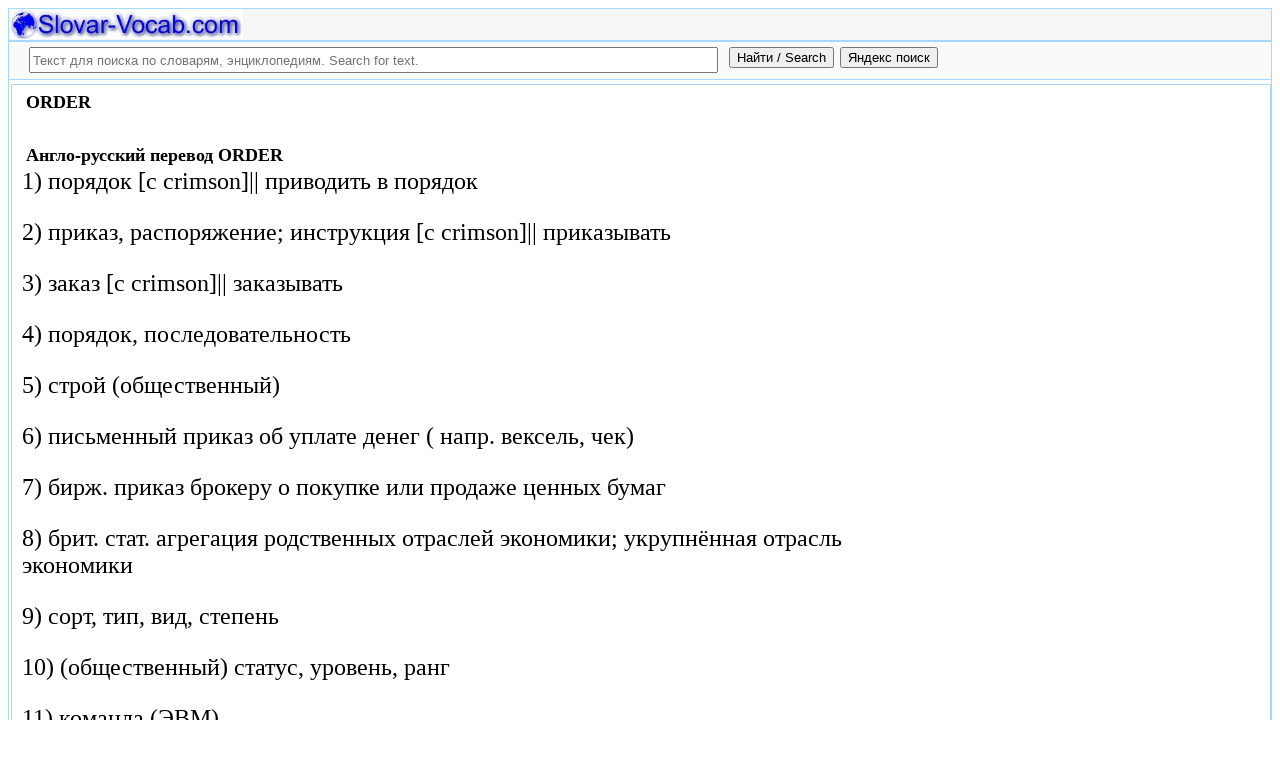

--- FILE ---
content_type: text/html; charset=utf-8
request_url: https://slovar-vocab.com/english-russian/economic-finances-vocab/order-1889732.html
body_size: 12266
content:
<!DOCTYPE html>
<html lang="ru">
<head>
<meta charset="UTF-8" /><meta name="viewport" content="width=device-width, initial-scale=1" /><title>ORDER перевод с английского на русский, translation English to Russian. Англо-Русский словарь по экономике и финансам</title><meta name="description" content="1) порядок [c crimson]|| приводить в порядок. 2) приказ, распоряжение; инструкция [c crimson]|| приказывать. 3) заказ [c crimson]|| заказывать. 4) порядок, последовательность. 5) строй (общественный). 6) письменный приказ об уплате денег (." /><meta name="robots" content="index, follow" /><meta name="keywords" content="order" /><link href="/favicon.ico" rel="shortcut icon" type="image/x-icon" /><link rel="prev" href="https://slovar-vocab.com/english-russian/economic-finances-vocab/oral-communications-1889731.html" /><link rel="next" href="https://slovar-vocab.com/english-russian/economic-finances-vocab/order-number-1889733.html" /><link rel="canonical" href="https://slovar-vocab.com/english-russian/economic-finances-vocab/order-1889732.html" /><meta name="revisit-after" content="1 days" /><meta name="rating" content="safe for kids" /><link rel="contents" href="https://slovar-vocab.com/english-russian/economic-finances-vocab.html" /><link rel="index" href="https://slovar-vocab.com/english-russian/economic-finances-vocab.html" /><link rel="toc" href="https://slovar-vocab.com/english-russian/economic-finances-vocab.html" /><link rel="section" href="https://slovar-vocab.com/english-russian.html" /><link rel="subsection" href="https://slovar-vocab.com/english-russian/economic-finances-vocab.html" /><meta property="og:title" content="ORDER" /><meta property="og:type" content="article" /><meta property="og:url" content="https://slovar-vocab.com/english-russian/economic-finances-vocab/order-1889732.html" /><meta property="og:image" content="https://slovar-vocab.com/images/sv88.jpg" /><meta property="og:description" content="1) порядок [c crimson]|| приводить в порядок. 2) приказ, распоряжение; инструкция [c crimson]|| приказывать. 3) заказ [c crimson]|| заказывать. 4) порядок, последовательность. 5) строй (общественный). 6) письменный приказ об уплате денег (..." /><meta property="og:site_name" content="Англо-русские словари, русско-английские словари бесплатно Онлайн" />
<style>
body{margin:8px;padding:0;color:#000;background-color:#fff;font-size:24px}
table,tr,td{border:0;margin:0;padding:0}p{margin:0 0 1em 0;border:1px}h1,h2,h3{line-height:1;font-size:18px;margin:4px;padding:0}input{margin:.4em 0 0 0}li{list-style:circle}
#page{border:solid #a7d7f9;border-width:0 1px;max-width:1280px;min-width:300px;margin:0 auto}
#head{background-color:#f6f6f6;padding-bottom:1px}.header{font-size:18px;text-align:left}
#search{min-height:35px;max-height:140px;background-color:#fafafa;padding-bottom:1px;margin:0 auto}
#foot{background-color:#f6f6f6;padding:10px}#foot p{margin:1em 0}#head,#foot,#search{border:solid #a7d7f9;border-width:1px 0}
.inpsrchdv{width:90%;min-height:35px;max-height:140px;margin:0 10px}.frmsrch{width:100%;min-height:35px;max-height:140px;margin:0 5px;border:0}.inpsrch{width:60%;height:20px;margin:5px 5px}
.content-wrapper{background-color:#fff;padding:2px}.clear{clear:both}.ofhid{overflow:hidden}
.pb{width:100%;vertical-align:top;border:1px solid #a7d7f9;margin:2px auto}.pbh{width:100%;vertical-align:top;background-color:#f6f6f6}
.favorites{color:#F00;font-size:18px}.favoritestop{color:#F00;font-size:16px}.addtofavs{width:250px;margin:0 0 0 10px;padding:0;display:table-cell;vertical-align:top}
.sharings{margin:10px}.sharing-buttons{display:table}
.img-container{position:relative;height:0;overflow:hidden;background-color:#f6f6f6}.img-container img, .img-container a{position:absolute;top:0;left:0;width:100%}
.img-container-wrapper{max-width:234px;max-height:30px}.ratio-39-5{padding-bottom:12.821%}
hr{width:95%}.content-text{max-width:856px;float:left;vertical-align:top;padding:4px 10px 4px 10px}.word-title,.article-title{font-weight:bold;font-size:18px}.transcription{font-weight:bold;font-size:18px}
.adg1 {width:234px;height:60px}
@media(min-width:400px){.adg1{width:320px;height:50px}}
@media(min-width:500px){.adg1{width:468px;height:60px}}
@media(min-width:800px){.adg1{width:728px;height:90px}}
@media(min-width:1260px){.adg1{width:336px;height:280px}}
.adg2{width:234px;height:60px}
@media(min-width:750px){.adg2{width:728px;height:90px}}
.yandr2{overflow:hidden;float:left;width:320px}
@media(max-width:1220px){.yandr2{display:none}}
ul#relateditemlist{margin-left:0}ul#relateditemlist li{margin-bottom:10px}#relateditemlist span{font-size:16px;color:#0080ec}#relateditemlist span.highlight{font-weight:bold;font-size:24px;color:#000}
ul.bc-list{margin:0;padding:8px;list-style:none}ul.bc-list li{display:inline;margin:0;padding:3px;list-style:none}
@media screen and (max-width:600px){
ul{padding-left:18px}.vocab-group{width:260px;padding:5px}.favorites,.favoritestop{display:none}
}
@media screen and (max-width:400px){
nav span,.nextprev a{display:block;margin:8px 0}#yashare{display:none}
}
</style>
<!--[if lt IE 8]><link rel="stylesheet" href="/templates/slovar/svie.css" type="text/css" /><![endif]-->
<!--[if gte IE 8]><link rel="stylesheet" href="/templates/slovar/svie8.css" type="text/css" /><![endif]-->
<link href="/favicon.ico" rel="shortcut icon" type="image/x-icon" /><link href="/favicon.ico" rel="icon" type="image/x-icon" />

<script async src="https://www.googletagmanager.com/gtag/js?id=G-Q10TJ9VM74"></script>
<script>
  window.dataLayer = window.dataLayer || [];
  function gtag(){dataLayer.push(arguments);}
  gtag('js', new Date());

  gtag('config', 'G-Q10TJ9VM74');
</script>
<script>
function add_to_favorite(a,lang,fav_title)
{var d=document,du=d.location,dt=d.title,s=d.createElement('div').style,isFirefox35=((navigator.userAgent.toLowerCase().indexOf('firefox')!=-1)&&(s.wordWrap!==undefined)&&(s.MozTransform!==undefined));try
{window.external.AddFavorite(du,"Slovar-Vocab.com: "+dt);}
catch(e)
{if((typeof(opera)=="object")||(window.opera)||(isFirefox35))
{a.href=du;a.rel="sidebar";a.title="Slovar-Vocab.com: "+dt;return true;}
else
{if(lang=='ru')
alert('Нажмите Ctrl-D для добавления в Избранное / Закладки. \nPress Ctrl-D to add to your Favourites / Bookmarks.');else
alert('Press Ctrl-D to add to your Favourites / Bookmarks');}}
return false;}
</script>
<script>window.yaContextCb=window.yaContextCb||[]</script>
<script src="https://yandex.ru/ads/system/context.js" async></script>
</head>
<body>

<div id="page">
  <header id="head">
    <div class="header">
		<div class="img-container-wrapper">
			<div class="img-container ratio-39-5">
				<a href="https://slovar-vocab.com/" title="Англо-русские, русско-английские словари и энциклопедии. Russian-English, English-Russian dictionaries, English vocabularies. Slovar-Vocab.com"><img src="/images/svlogo.webp" alt="Англо-русские и русско-английские словари и энциклопедии. English-Russian and Russian-English dictionaries and translations" /></a>
			</div>
		</div>
		<div class="clear"></div>
    </div>
  </header>
  <header id="search">
	<div class="inpsrchdv">

<form action="/index.php" method="post" class="frmsrch" name="sform" id="sform">
<input class="inpsrch" name="searchword" id="searchword" maxlength="100" type="text" placeholder="Текст для поиска по словарям, энциклопедиям. Search for text." title="Текст для поиска по словарям, энциклопедиям. Search for text." />
<input type="submit" value="Найти / Search" onClick="this.form.searchword.focus();" style="vertical-align:top;" />
<input type="button" value="Яндекс поиск" onClick="var v=document.getElementById('searchword').value;this.form.action='/yandex-search/';this.form.method='get';if(v!='Текст для поиска по словарям, энциклопедиям. Search for text.') document.getElementById('text').value=v;this.form.submit();" style="vertical-align:top;" />
<input type="hidden" name="task" value="search" />
<input type="hidden" name="option" value="com_search" />
<input type="hidden" name="text" id="text" value="" />
<input type="hidden" name="searchid" id="searchid" value="2078784" />
<input type="hidden" name="web" id="web" value="0" />
</form>
	</div>
  </header>
  <div class="clear"></div>
  <section class="content-wrapper">
		

		
<div class="pb">
	<div class="content-text">
<article itemscope="itemscope" itemtype="http://schema.org/ScholarlyArticle">    <h1 itemprop="headline" class="word-title">ORDER</h1>
    <br>
<h2>Англо-русский перевод ORDER</h2>	<section itemprop="articleBody">
<p>1) порядок [c crimson]|| приводить в порядок</p><p>2) приказ, распоряжение; инструкция [c crimson]|| приказывать</p><p>3) заказ [c crimson]|| заказывать</p><p>4) порядок, последовательность</p><p>5) строй (общественный)</p><p> 6) письменный приказ об уплате денег ( напр. вексель, чек)</p><p> 7) бирж. приказ брокеру о покупке или продаже ценных бумаг</p><p>8) брит. стат. агрегация родственных отраслей экономики; укрупнённая отрасль экономики</p><p>9) сорт, тип, вид, степень</p><p>10) (общественный) статус, уровень, ранг</p><p>11) команда (ЭВМ)</p><p>- orders booked</p><p> - by order and for account of</p><p> - order for account</p><p> - order for collection</p><p> - order for remittance</p><p> - order for settlement</p><p> - order for warehouse release</p><p> - in good order</p><p> - in short order</p><p> - made to order</p><p> - not to order</p><p> - out of order</p><p> - alter an order</p><p> - be on order</p><p> - order to buy or to sell at best</p><p> - call at a port for orders</p><p> - comply with orders</p><p> - order goods from the sample</p><p> - make out to order</p><p> - the order of</p><p> - order to transfer</p><p> - withdraw an order</p><p> - order of approximation</p><p> - order of day</p><p> - order of events</p><p> - order of magnitude</p><p> - order of marriage</p><p> - order of matrix</p><p> - order of priority</p><p> - order of stationarity</p><p> - order of succession</p><p> - administrative order</p><p> - arms orders</p><p> - arrival order</p><p> - back order</p><p> - banker&#39;s order</p><p> - bank money order</p><p> - big-ticket order</p><p> - birth order</p><p> - blanket order</p><p> - buying order</p><p> - cash order</p><p> - cease-and-desist orders</p><p> - company work orders</p><p> - construction order</p><p> - copy order</p><p> - cyclic order</p><p> - day order</p><p> - defense order</p><p> - delivery order</p><p> - dicretionary order</p><p> - divestiture order</p><p> - dividend order</p><p> - durables order</p><p> - executive order</p><p> - factory order</p><p> - fill-or-kill order</p><p> - forward order</p><p> - Fourth section order</p><p> - giro postal order</p><p> - good till cancelled order</p><p> - good this month order</p><p> - good this week order</p><p> - good working order</p><p> - government order</p><p> - G.T.C. order</p><p> - G.T.M. order</p><p> - G.T.W. order</p><p> - immediate-or-cancel order</p><p> - incoming orders</p><p> - job order</p><p> - limited order</p><p> - live-birth order</p><p> - mail order</p><p> - maintenance work order</p><p> - manufacturing order</p><p> - market order</p><p> - matched order</p><p> - modification work order</p><p> - money order</p><p> - money losing order</p><p> - move order</p><p> - multicomponent order</p><p> - negotiable order of withdrawal</p><p> - nonpreemptive service priority order</p><p> - nonrepeat order</p><p> - nontransferable order</p><p> - odd lot order</p><p> - outstanding order</p><p> - payment order</p><p> - perpetual order</p><p> - pilot order</p><p> - postal money order</p><p> - post-office order</p><p> - preemptive service priority order</p><p> - pressing order</p><p> - priority order</p><p> - production order</p><p> - production work order</p><p> - purchase order</p><p> - rated order</p><p> - repair order</p><p> - repeat order</p><p> - replenishment order</p><p> - reverse order</p><p> - reverse order of service</p><p> - rush order</p><p> - sales order</p><p> - scale order</p><p> - schedule order</p><p> - self-executing order</p><p> - separation order</p><p> - sequence order</p><p> - service order</p><p> - servicing order</p><p> - shipping order</p><p> - shop order</p><p> - single-component order</p><p> - special order</p><p> - split order</p><p> - standard order</p><p> - standby order</p><p> - standing order</p><p> - statutory order</p><p> - stock exchange order</p><p> - stop order</p><p> - stop order on passbook</p><p> - stop order to buy</p><p> - stop loss order</p><p> - stop payment order</p><p> - supporting order</p><p> - switch order</p><p> - telegraphic money order</p><p> - temporal order</p><p> - unlimited order</p><p> - week order</p><p> - withdrawal order</p><p> - work order</p>	</section>

<p>
	<span itemprop="references"></span>
	<span itemprop="source">English-Russian dictionary of economics and finance.</span>

&nbsp;&nbsp;&nbsp;&nbsp;	<span itemprop="source">Англо-Русский словарь по экономике и финансам.</span>
	<span itemprop="datePublished">2012</span>
	<meta itemprop="articleSection" content="English-Russian dictionaries">
	<meta itemprop="articleSection" content="English-Russian dictionary of economics and finance">
	<meta itemprop="articleSection" content="Англо-Русские словари">
	<meta itemprop="articleSection" content="Англо-Русский словарь по экономике и финансам">
	<meta itemprop="inLanguage" content="en ru">
</p>

</article></div>
<div style="float:left">
<br>
<script async src="//pagead2.googlesyndication.com/pagead/js/adsbygoogle.js"></script>
<ins class="adsbygoogle adg1"
     style="display:inline-block"
     data-full-width-responsive="true"
     data-ad-client="ca-pub-9490095313813764"
     data-alternate-ad-url="https://slovar-vocab.com/html/sv_alt_article_yandex_9.html"
     data-ad-slot="4897331640"></ins>
<script>
(adsbygoogle = window.adsbygoogle || []).push({});
</script>
<br><br>
</div>
<div class="clear"></div>
<!-- r-s-2 -->
<div id="yandex_rtb_R-A-255418-1" class="ofhid"></div>
<script>window.yaContextCb.push(()=>{
  Ya.Context.AdvManager.render({
    renderTo: 'yandex_rtb_R-A-255418-1',
    blockId: 'R-A-255418-1'
  })
})</script>
<nav class="nav-bc"><ul itemscope itemtype="http://schema.org/BreadcrumbList" class="bc-list"><li itemprop="itemListElement" itemscope itemtype="http://schema.org/ListItem">
<a itemprop="item" href="https://slovar-vocab.com/">
<span itemprop="name">Dictionaries</span></a>
<meta itemprop="position" content="1"> &rarr; 
</li>
<li itemprop="itemListElement" itemscope itemtype="http://schema.org/ListItem">
<a itemprop="item" href="/english-russian.html">
<span itemprop="name">English-Russian dictionaries</span></a>
<meta itemprop="position" content="2"> &rarr; 
</li>
<li itemprop="itemListElement" itemscope itemtype="http://schema.org/ListItem">
<a itemprop="item" href="/english-russian/economic-finances-vocab.html">
<span itemprop="name">English-Russian dictionary of economics and finance</span></a>
<meta itemprop="position" content="3">
</li>
</ul><ul itemscope itemtype="http://schema.org/BreadcrumbList" class="bc-list"><li itemprop="itemListElement" itemscope itemtype="http://schema.org/ListItem">
<a itemprop="item" href="https://slovar-vocab.com/">
<span itemprop="name">Словари</span></a>
<meta itemprop="position" content="1"> &rarr; 
</li>
<li itemprop="itemListElement" itemscope itemtype="http://schema.org/ListItem">
<a itemprop="item" href="/english-russian.html">
<span itemprop="name">Англо-Русские словари</span></a>
<meta itemprop="position" content="2"> &rarr; 
</li>
<li itemprop="itemListElement" itemscope itemtype="http://schema.org/ListItem">
<a itemprop="item" href="/english-russian/economic-finances-vocab.html">
<span itemprop="name">Англо-Русский словарь по экономике и финансам</span></a>
<meta itemprop="position" content="3">
</li>
</ul></nav></div>
<br>
<br>
<aside style="margin-left:5%; margin-right:5%; text-align:left;"><hr><h3 class="related">Еще значения слова и перевод ORDER с английского на русский язык в англо-русских словарях и с русского на английский язык в русско-английских словарях.<br><br>More meanings of this word and English-Russian, Russian-English translations for the word &laquo;ORDER&raquo; in dictionaries.</h3><ul id="relateditemlist">
<li><a href="/english/websters-international-vocab/order-8683121.html">ORDER</a> &mdash; I. ˈȯrdər, ˈȯ(ə)də(r noun ( -s ) Etymology: Middle French ordre, order, from Old French ordene, ordne, ordre, from Medieval &hellip;<br><span>Webster&#39;s New International English Dictionary</span></li>
<li><a href="/english/websters-unabridged-vocab/order-8005915.html">ORDER</a> &mdash; &mdash; orderable , adj. &mdash; orderer , n. &mdash; orderless , adj. /awr&quot;deuhr/ , n. 1. an authoritative direction or &hellip;<br><span>Random House Webster&#39;s Unabridged English Dictionary</span></li>
<li><a href="/english/merriam-websters-vocab/order-7716396.html">ORDER</a> &mdash; I. ˈȯr-dər verb ( or&middot;dered ; or&middot;der&middot;ing ˈȯr-d(ə-)riŋ) Etymology: Middle English, from ordre, noun Date: 13th century transitive verb 1. &hellip;<br><span>Merriam-Webster&#39;s Collegiate English vocabulary</span></li>
<li><a href="/english/webster-vocab/order-7582341.html">ORDER</a> &mdash; vi to give orders; to issue commands. 2. order &middot;noun a command; a mandate; a precept; a direction. 3. order &hellip;<br><span>Webster English vocab</span></li>
<li><a href="/english/oxford-learners-vocab/order-6989603.html">ORDER</a> &mdash; / ˈɔːdə(r); NAmE ˈɔːrd-/ noun , verb ■ noun ARRANGEMENT 1. [ U , C ] the way in which &hellip;<br><span>Oxford Advanced Learner&#39;s English Dictionary</span></li>
<li><a href="/english/longman-vocab/order-6929082.html">ORDER</a> &mdash; I. or ‧ der 1 S1 W1 /ˈɔːdə $ ˈɔːrdər/ BrE AmE noun [ Word Family: noun : &uarr; order &hellip;<br><span>Longman Dictionary of Contemporary English</span></li>
<li><a href="/english/fundamental-vocab/order-6811396.html">ORDER</a> &mdash; n. &amp; v. --n. 1 a the condition in which every part, unit, etc. is in its right place; tidiness &hellip;<br><span>Английский основной разговорный словарь</span></li>
<li><a href="/english/concise-oxford-dictionary/order-6766293.html">ORDER</a> &mdash; n. &amp; v. n. 1 a the condition in which every part, unit, etc. is in its right place; tidiness &hellip;<br><span>Concise Oxford English Dictionary</span></li>
<li><a href="/english/oxford-vocab/order-6721773.html">ORDER</a> &mdash; n. &amp; v. --n. 1. a the condition in which every part, unit, etc. is in its right place; tidiness &hellip;<br><span>Oxford English vocab</span></li>
<li><a href="/english/collins-cobuild-dictionary/order-6695145.html">ORDER</a> &mdash; I. SUBORDINATING CONJUNCTION USES /ɔ:(r)də(r)/ Frequency: The word is one of the 1500 most common words in English. 1. If &hellip;<br><span>Collins COBUILD Advanced Learner&#39;s English Dictionary</span></li>
<li><a href="/english/longman-doce5-extras-vocab/order-6601866.html">ORDER</a> &mdash; I. noun COLLOCATIONS FROM OTHER ENTRIES a court order (= an instruction that someone must do something ) ▪ A &hellip;<br><span>Longman DOCE5 Extras English vocabulary</span></li>
<li><a href="/english/longman-activator-vocab/order-6314422.html">ORDER</a> &mdash; INDEX: 1. order 2. in the correct order 3. in the wrong order 4. doing things one after the other &hellip;<br><span>Longman Activator English vocab</span></li>
<li><a href="/english-russian/big-vocab/order-5793529.html">ORDER</a> &mdash; 1. сущ. 1) порядок, расположение в определенном порядке in order &asymp; по порядку out of order &asymp; не по порядку &hellip;<br><span>Большой Англо-Русский словарь</span></li>
<li><a href="/english-russian-english/best-collection-vocab/order-4894004.html">ORDER</a> &mdash; order.ogg 1. ʹɔ:də n _I 1. порядок, последовательность; расположение, размещение ( в определённом порядке ) alphabetical chronological order - алфавитный &hellip;<br><span>Англо-Русско-Английский словарь общей лексики - Сборник из лучших словарей</span></li>
<li><a href="/english-russian/big-polytechnic-vocab/order-4742607.html">ORDER</a> &mdash; 1) порядок; упорядоченность || упорядочивать 2) последовательность 3) заказ 4) распоряжение; приказ; директива 5) архит. стиль; ордер 6) индекс ( &hellip;<br><span>Большой Англо-Русский политехнический словарь</span></li>
<li><a href="/english-russian/big-polytechnic-vocab-russo/order-4566314.html">ORDER</a> &mdash; 1) порядок; упорядоченность || упорядочивать	2) последовательность	3) заказ	4) распоряжение; приказ; директива	5) архит. стиль; ордер	6) индекс (моды); порядок (моды)	7) матем. степень, порядок; &hellip;<br><span>Большой Англо-Русский политехнический словарь - РУССО</span></li>
<li><a href="/english-russian/scientific-technical-vocab/order-4392473.html">ORDER</a> &mdash; 1) доупорядочивать	2) заказ	3) заказывать	4) команда	5) кратность	6) наряд	7) ордер	8) очередность	9) порядковый	10) порядок	11) последовательность	12) приказ	13) ранговый	14) располагать по порядку	15) распоряжаться	16) расстановка	17) упорядоченность	18) &hellip;<br><span>Англо-Русский научно-технический словарь</span></li>
<li><a href="/english-russian/big-new-vocab/order-3885009.html">ORDER</a> &mdash; 1. ʹɔ:də n I 1. порядок, последовательность; расположение, размещение ( в определённом порядке ) alphabetical chronological order - алфавитный хронологический &hellip;<br><span>Большой новый Англо-Русский словарь</span></li>
<li><a href="/english-russian/general-dictionary/order-3581550.html">ORDER</a> &mdash; 1. сущ. 1) слой общества, социальная группа all classes of society, and the middle orders in particular &mdash; все классы &hellip;<br><span>Англо-Русский словарь по общей лексике</span></li>
<li><a href="/english-russian/general-vocabulary/order-3484842.html">ORDER</a> &mdash; 1. сущ.	1) слой общества, социальная группа	all classes of society, and the middle orders in particular &mdash; все классы общества и &hellip;<br><span>Англо-Русский словарь общей лексики</span></li>
<li><a href="/english-russian/manufacturing-automation-dictionary/order-3227142.html">ORDER</a> &mdash; 1) последовательность; порядок; расположение 2) матем. порядок; степень, разряд, разряд числа 3) команда; командное слово; задание; предписание; инструкция; указание 4) &hellip;<br><span>Англо-Русский словарь по машиностроению и автоматизации производства 2</span></li>
<li><a href="/english-russian/manufacturing-automation-vocab/order-3153541.html">ORDER</a> &mdash; 1) последовательность; порядок; расположение	2) матем. порядок; степень, разряд, разряд числа	3) команда; командное слово; задание; предписание; инструкция; указание	4) задание, производственное задание; &hellip;<br><span>Англо-Русский словарь по машиностроению и автоматизации производства</span></li>
<li><a href="/english-russian/muller-vocab-24/order-2949877.html">ORDER</a> &mdash; 1. _n. 1&gt; порядок; последовательность; in order of size (importance, etc.) - по размеру (по степени важности и т. п.) &hellip;<br><span>Англо-Русский словарь Мюллера - 24 редакция</span></li>
<li><a href="/english-russian/muller-vocab-bed/order-2884682.html">ORDER</a> &mdash; 1. n. 1. порядок; последовательность; in order of size (importance, etc.) - по размеру (по степени важности и т. п.) &hellip;<br><span>Англо-Русский словарь Мюллера - редакция bed</span></li>
<li><a href="/english-russian/economic-vocab/order-2328742.html">ORDER</a> &mdash; 1. сущ.	1) заказ	- advance order	- firm order	2) распоряжение о доставке (покупке, продаже и т.д.)	3) социальная группа (слой)	4) поручение, наряд, приказ	negotiable &hellip;<br><span>Англо-Русский словарь по экономике</span></li>
<li><a href="/english-russian/juridical-vocab/order-1584183.html">ORDER</a> &mdash; 1) приказ; предписание; распоряжение; указание; инструкция | приказывать; предписывать; распоряжаться; давать указания, инструкции	2) требование | требовать	3) ордер	4) заказ | заказывать	5) &hellip;<br><span>Англо-Русский юридический словарь</span></li>
<li><a href="/english-russian/new-financial-markets-vocab/order-1190627.html">ORDER</a> &mdash; I сущ.	1) порядок	а) общ. (последовательность, расположение, размещение в определенном порядке)	the order of the actions &mdash; последовательность действий	ability of high order &hellip;<br><span>Новый Англо-Русский толковый словарь по финансовым рынкам</span></li>
<li><a href="/english-russian/new-management-work-economics-vocab/order-1128589.html">ORDER</a> &mdash; I сущ.	1) порядок	а) общ. (последовательность, расположение, размещение в определенном порядке)	the order of the actions &mdash; последовательность действий	ability of high order &hellip;<br><span>Новый англо-русский толковый словарь по менеджменту и экономике труда</span></li>
<li><a href="/english-russian/new-financial-management-vocab/order-1111382.html">ORDER</a> &mdash; I сущ.	1) порядок	а) общ. (последовательность, расположение, размещение в определенном порядке)	the order of the actions &mdash; последовательность действий	ability of high order &hellip;<br><span>Новый Англо-Русский толковый словарь по финансовому менеджменту</span></li>
<li><a href="/english-russian/new-big-vocab/order-452252.html">ORDER</a> &mdash; 1. сущ. 1) порядок, расположение в определенном порядке in order &asymp; по порядку out of order &asymp; не по порядку &hellip;<br><span>Новый большой Англо-Русский словарь</span></li>
<li><a href="/new-english/interlingue-vocab/order-8891343.html">ORDER</a> &mdash; &oacute;rdine, arangeament, regulament; condition, statu; (command) comande, decrete; (class) rang, classe; (comm.) comende: (money ~) mandate; (decoration &amp; eccl.) &oacute;rden. &hellip;<br><span>English interlingue dictionary</span></li>
<li><a href="/new-english/visayan-vocab/order-8878930.html">ORDER</a> &mdash; ayo (Noun) han-ay;orderin;sugo;ug pakaon<br><span>English-Visayan vocabulary</span></li>
<li><a href="/english/merriam-webster-dictionary/order-8827934.html">ORDER</a> &mdash; I. verb (~ed; ~ing) Etymology: Middle English, from ordre, noun Date: 13th century transitive verb to put in ~ ; &hellip;<br><span>Толковый словарь английского языка - Merriam Webster</span></li>
<li><a href="/english/britannica-dictionary/order-8745312.html">ORDER</a> &mdash; I In Classical architecture , any of several styles defined by the particular type of column , base, capital , &hellip;<br><span>Английский словарь Британика</span></li>
<li><a href="/english/websters-vocab/order-8358298.html">ORDER</a> &mdash; (n.) A command; a mandate; a precept; a direction.<br><span>Английский словарь Webster</span></li>
<li><a href="/english/websters-vocab/order-8358297.html">ORDER</a> &mdash; (n.) That which prescribes a method of procedure; a rule or regulation made by competent authority; as, the rules and &hellip;<br><span>Английский словарь Webster</span></li>
<li><a href="/english/websters-vocab/order-8358296.html">ORDER</a> &mdash; (n.) Conformity with law or decorum; freedom from disturbance; general tranquillity; public quiet; as, to preserve order in a community &hellip;<br><span>Английский словарь Webster</span></li>
<li><a href="/english/websters-vocab/order-8358295.html">ORDER</a> &mdash; (n.) The customary mode of procedure; established system, as in the conduct of debates or the transaction of business; usage; &hellip;<br><span>Английский словарь Webster</span></li>
<li><a href="/english/websters-vocab/order-8358294.html">ORDER</a> &mdash; (n.) Right arrangement; a normal, correct, or fit condition; as, the house is in order; the machinery is out of &hellip;<br><span>Английский словарь Webster</span></li>
<li><a href="/english/websters-vocab/order-8358293.html">ORDER</a> &mdash; (n.) Of periods of time or occurrences, and the like.<br><span>Английский словарь Webster</span></li>
<li><a href="/english/websters-vocab/order-8358292.html">ORDER</a> &mdash; (n.) Of intellectual notions or ideas, like the topics of a discource.<br><span>Английский словарь Webster</span></li>
<li><a href="/english/websters-vocab/order-8358288.html">ORDER</a> &mdash; (n.) Of material things, like the books in a library.<br><span>Английский словарь Webster</span></li>
<li><a href="/english/websters-vocab/order-8358277.html">ORDER</a> &mdash; (n.) Regular arrangement; any methodical or established succession or harmonious relation; method; system<br><span>Английский словарь Webster</span></li>
<li><a href="/english/websters-revised-dictionary/order-8178313.html">ORDER</a> &mdash; ( v. i. ) To give orders; to issue commands.<br><span>Webster&#39;s Revised Unabridged English Dictionary</span></li>
<li><a href="/english/websters-revised-dictionary/order-8178312.html">ORDER</a> &mdash; ( n. ) To put in order; to reduce to a methodical arrangement; to arrange in a series, or with &hellip;<br><span>Webster&#39;s Revised Unabridged English Dictionary</span></li>
<li><a href="/english/websters-revised-dictionary/order-8178311.html">ORDER</a> &mdash; ( n. ) To give an order to; to command; as, to order troops to advance.<br><span>Webster&#39;s Revised Unabridged English Dictionary</span></li>
<li><a href="/english/websters-revised-dictionary/order-8178310.html">ORDER</a> &mdash; ( n. ) To give an order for; to secure by an order; as, to order a carriage; to order &hellip;<br><span>Webster&#39;s Revised Unabridged English Dictionary</span></li>
<li><a href="/english/websters-revised-dictionary/order-8178309.html">ORDER</a> &mdash; ( n. ) To admit to holy orders; to ordain; to receive into the ranks of the ministry.<br><span>Webster&#39;s Revised Unabridged English Dictionary</span></li>
<li><a href="/english/websters-revised-dictionary/order-8178308.html">ORDER</a> &mdash; ( n. ) The placing of words and members in a sentence in such a manner as to contribute to &hellip;<br><span>Webster&#39;s Revised Unabridged English Dictionary</span></li>
<li><a href="/english/websters-revised-dictionary/order-8178307.html">ORDER</a> &mdash; ( n. ) The disposition of a column and its component parts, and of the entablature resting upon it, in &hellip;<br><span>Webster&#39;s Revised Unabridged English Dictionary</span></li>
<li><a href="/english/websters-revised-dictionary/order-8178306.html">ORDER</a> &mdash; ( n. ) The customary mode of procedure; established system, as in the conduct of debates or the transaction of &hellip;<br><span>Webster&#39;s Revised Unabridged English Dictionary</span></li>
<li><a href="/english/websters-revised-dictionary/order-8178305.html">ORDER</a> &mdash; ( n. ) That which prescribes a method of procedure; a rule or regulation made by competent authority; as, the &hellip;<br><span>Webster&#39;s Revised Unabridged English Dictionary</span></li>
<li><a href="/english/websters-revised-dictionary/order-8178304.html">ORDER</a> &mdash; ( n. ) Right arrangement; a normal, correct, or fit condition; as, the house is in order; the machinery is &hellip;<br><span>Webster&#39;s Revised Unabridged English Dictionary</span></li>
<li><a href="/english/websters-revised-dictionary/order-8178303.html">ORDER</a> &mdash; ( n. ) Regular arrangement; any methodical or established succession or harmonious relation; method; system<br><span>Webster&#39;s Revised Unabridged English Dictionary</span></li>
<li><a href="/english/websters-revised-dictionary/order-8178302.html">ORDER</a> &mdash; ( n. ) Rank; degree; thus, the order of a curve or surface is the same as the degree of &hellip;<br><span>Webster&#39;s Revised Unabridged English Dictionary</span></li>
<li><a href="/english/websters-revised-dictionary/order-8178301.html">ORDER</a> &mdash; ( n. ) Of periods of time or occurrences, and the like.<br><span>Webster&#39;s Revised Unabridged English Dictionary</span></li>
<li><a href="/english/websters-revised-dictionary/order-8178300.html">ORDER</a> &mdash; ( n. ) Of material things, like the books in a library.<br><span>Webster&#39;s Revised Unabridged English Dictionary</span></li>
<li><a href="/english/websters-revised-dictionary/order-8178299.html">ORDER</a> &mdash; ( n. ) Of intellectual notions or ideas, like the topics of a discource.<br><span>Webster&#39;s Revised Unabridged English Dictionary</span></li>
<li><a href="/english/websters-revised-dictionary/order-8178298.html">ORDER</a> &mdash; ( n. ) Hence: A commission to purchase, sell, or supply goods; a direction, in writing, to pay money, to &hellip;<br><span>Webster&#39;s Revised Unabridged English Dictionary</span></li>
<li><a href="/english/websters-revised-dictionary/order-8178297.html">ORDER</a> &mdash; ( n. ) Conformity with law or decorum; freedom from disturbance; general tranquillity; public quiet; as, to preserve order in &hellip;<br><span>Webster&#39;s Revised Unabridged English Dictionary</span></li>
<li><a href="/english/websters-revised-dictionary/order-8178296.html">ORDER</a> &mdash; ( n. ) An ecclesiastical grade or rank, as of deacon, priest, or bishop; the office of the Christian ministry; &hellip;<br><span>Webster&#39;s Revised Unabridged English Dictionary</span></li>
<li><a href="/english/websters-revised-dictionary/order-8178295.html">ORDER</a> &mdash; ( n. ) An assemblage of genera having certain important characters in common; as, the Carnivora and Insectivora are orders &hellip;<br><span>Webster&#39;s Revised Unabridged English Dictionary</span></li>
<li><a href="/english/websters-revised-dictionary/order-8178294.html">ORDER</a> &mdash; ( n. ) A number of things or persons arranged in a fixed or suitable place, or relative position; a &hellip;<br><span>Webster&#39;s Revised Unabridged English Dictionary</span></li>
<li><a href="/english/websters-revised-dictionary/order-8178293.html">ORDER</a> &mdash; ( n. ) A command; a mandate; a precept; a direction.<br><span>Webster&#39;s Revised Unabridged English Dictionary</span></li>
</ul>
<div class="nextprev">
<h2>Англо-Русский словарь по экономике и финансам</h2>
 <br>&larr; <a href="/english-russian/economic-finances-vocab/oral-communications-1889731.html">ORAL COMMUNICATIONS</a> &nbsp;&nbsp;&nbsp;&nbsp;<a href="/english-russian/economic-finances-vocab/order-number-1889733.html">ORDER NUMBER</a>&rarr;
</div><hr></aside>

  </section>
  <br><br>

<!--noindex-->
<section class="sharings">
<div class="sharing-buttons">
<div id="yandex_rtb_R-A-255418-10"></div>
<script>window.yaContextCb.push(()=>{
  Ya.Context.AdvManager.renderFeed({
    renderTo: 'yandex_rtb_R-A-255418-10',
    blockId: 'R-A-255418-10'
  })
})</script>
</div>
<br /><br />
<div id="yashare" class="yashare-auto-init" data-yashareL10n="ru" data-yashareQuickServices="vkontakte,twitter,odnoklassniki,moimir" data-yashareTheme="counter"></div>
<br />
</section>
<!--/noindex-->

  <footer id="foot">

<script>
document.write('<a href="https://slovar-vocab.com/contacts.html" rel="nofollow">Контакты. Contact Us.</a>');
</script>
	<p>Copyright © 2010-2026 Slovar-Vocab.com, AllDic.ru. Англо-русский словарь Онлайн. Бесплатные русско-английские словари и энциклопедия, транскрипция и переводы английских слов и текста на русский.<br />Free online English dictionaries and words translations with transcription, electronic English-Russian vocabularies, encyclopedia, Russian-English handbooks and translation, thesaurus.</p>

	<p>&copy; Website developed by <a href="https://dev256.com/" target="_blank">dev256.com</a>.</p>

  </footer>
</div>




<!--noindex-->
<script>
(function (d, w, c) {
    (w[c] = w[c] || []).push(function() {
        try {
            w.yaCounter19015006 = new Ya.Metrika({id:19015006,webvisor:true,clickmap:true,trackLinks:true,accurateTrackBounce:true});
        } catch(e) { }
    });
    var n = d.getElementsByTagName("script")[0], s = d.createElement("script"), f = function () { n.parentNode.insertBefore(s, n); };
    s.type = "text/javascript";
    s.async = true;
    s.src = (d.location.protocol == "https:" ? "https:" : "http:") + "//mc.yandex.ru/metrika/watch.js";
    if (w.opera == "[object Opera]") {
        d.addEventListener("DOMContentLoaded", f, false);
    } else { f(); }
})(document, window, "yandex_metrika_callbacks");
</script>
<noscript><div><img src="//mc.yandex.ru/watch/19015006" style="position:absolute; left:-9999px;" alt="" /></div></noscript>
<script>
(function() {

var d=document,docElem=d.documentElement,w=window,b=d.body,yash=d.getElementById('yashare'),yash_n=1,fsc=w.onscroll||function(){};
function getCoords(elem){
var box=elem.getBoundingClientRect();
var scrollTop=w.pageYOffset||docElem.scrollTop||b.scrollTop,scrollLeft=w.pageXOffset||docElem.scrollLeft||b.scrollLeft;
var clientTop=docElem.clientTop||b.clientTop||0,clientLeft=docElem.clientLeft||b.clientLeft||0;
var top=box.top+scrollTop-clientTop,left=box.left+scrollLeft-clientLeft;
return{top:Math.round(top),left:Math.round(left)};
}
function isVisible(elem){
var coords=getCoords(elem);
var windowTop=w.pageYOffset||docElem.scrollTop,windowBottom=windowTop+docElem.clientHeight;
coords.bottom=coords.top+elem.offsetHeight;
var topVisible=coords.top > windowTop && coords.top < windowBottom,bottomVisible=coords.bottom < windowBottom && coords.bottom > windowTop;
return topVisible||bottomVisible;
}
function crt_scr(url,enc)
{var sa=d.createElement('script'),p=d.getElementsByTagName('script')[0];sa.type='text/javascript';sa.async=true;sa.src=url;if(enc) sa.charset="utf-8";p.parentNode.insertBefore(sa,p);}
function showVisible()
{
	if(yash_n){if(isVisible(yash)){yash_n=0;crt_scr("//yastatic.net/share/share.js",1);}}
	fsc();
}
w.onscroll=showVisible;
// showVisible();

})();
</script>
<!--/noindex-->
</body>
</html>


--- FILE ---
content_type: text/html; charset=utf-8
request_url: https://www.google.com/recaptcha/api2/aframe
body_size: 266
content:
<!DOCTYPE HTML><html><head><meta http-equiv="content-type" content="text/html; charset=UTF-8"></head><body><script nonce="6xaBo_pzigB-bJ0w7u87DA">/** Anti-fraud and anti-abuse applications only. See google.com/recaptcha */ try{var clients={'sodar':'https://pagead2.googlesyndication.com/pagead/sodar?'};window.addEventListener("message",function(a){try{if(a.source===window.parent){var b=JSON.parse(a.data);var c=clients[b['id']];if(c){var d=document.createElement('img');d.src=c+b['params']+'&rc='+(localStorage.getItem("rc::a")?sessionStorage.getItem("rc::b"):"");window.document.body.appendChild(d);sessionStorage.setItem("rc::e",parseInt(sessionStorage.getItem("rc::e")||0)+1);localStorage.setItem("rc::h",'1768959541047');}}}catch(b){}});window.parent.postMessage("_grecaptcha_ready", "*");}catch(b){}</script></body></html>